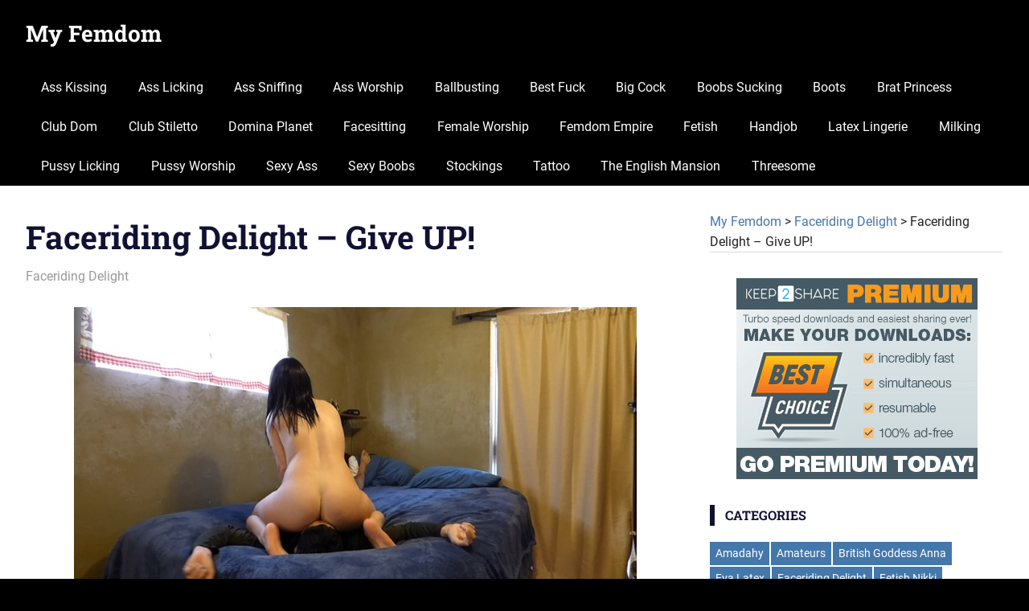

--- FILE ---
content_type: text/html; charset=UTF-8
request_url: https://brutelos.com/faceriding-delight-give-up.html
body_size: 11741
content:
<!DOCTYPE html>
<html lang="en-US">
<head>
<meta charset="UTF-8">
<meta name="viewport" content="width=device-width, initial-scale=1">
<meta name="v34023307" content="c6a09efdb06240aa82f701e200064613" />
<link rel="profile" href="https://gmpg.org/xfn/11">
<link rel="pingback" href="https://brutelos.com/xmlrpc.php">
<link rel="shortcut icon" href="https://brutelos.com/wp-content/themes/gridbox/favicon.ico" />
<meta name='robots' content='index, follow, max-image-preview:large, max-snippet:-1, max-video-preview:-1' />
<!-- This site is optimized with the Yoast SEO plugin v17.0 - https://yoast.com/wordpress/plugins/seo/ -->
<title>Faceriding Delight - Give UP! | My Femdom</title>
<meta name="description" content="Download: Faceriding Delight - Give UP! Duration: 00:11:45 Format: mp4 Resolution: 1280x720 FileSize: 398 MB" />
<link rel="canonical" href="https://brutelos.com/faceriding-delight-give-up.html" />
<meta name="twitter:label1" content="Written by" />
<meta name="twitter:data1" content="Mix" />
<meta name="twitter:label2" content="Est. reading time" />
<meta name="twitter:data2" content="1 minute" />
<script type="application/ld+json" class="yoast-schema-graph">{"@context":"https://schema.org","@graph":[{"@type":"WebSite","@id":"https://brutelos.com/#website","url":"https://brutelos.com/","name":"My Femdom","description":"Discover the new best collection of female domination and fetish porn videos.","potentialAction":[{"@type":"SearchAction","target":{"@type":"EntryPoint","urlTemplate":"https://brutelos.com/?s={search_term_string}"},"query-input":"required name=search_term_string"}],"inLanguage":"en-US"},{"@type":"ImageObject","@id":"https://brutelos.com/faceriding-delight-give-up.html#primaryimage","inLanguage":"en-US","url":"https://brutelos.com/wp-content/uploads/2023/09/Faceriding-Delight-Give-UP.wmv_20230823_123529.800.jpg","contentUrl":"https://brutelos.com/wp-content/uploads/2023/09/Faceriding-Delight-Give-UP.wmv_20230823_123529.800.jpg","width":700,"height":394,"caption":"Faceriding Delight - Give UP!"},{"@type":"WebPage","@id":"https://brutelos.com/faceriding-delight-give-up.html#webpage","url":"https://brutelos.com/faceriding-delight-give-up.html","name":"Faceriding Delight - Give UP! | My Femdom","isPartOf":{"@id":"https://brutelos.com/#website"},"primaryImageOfPage":{"@id":"https://brutelos.com/faceriding-delight-give-up.html#primaryimage"},"datePublished":"2023-09-23T09:29:35+00:00","dateModified":"2025-05-19T10:43:04+00:00","author":{"@id":"https://brutelos.com/#/schema/person/a3a764e33b2a8583e8cef570b0e61feb"},"description":"Download: Faceriding Delight - Give UP! Duration: 00:11:45 Format: mp4 Resolution: 1280x720 FileSize: 398 MB","breadcrumb":{"@id":"https://brutelos.com/faceriding-delight-give-up.html#breadcrumb"},"inLanguage":"en-US","potentialAction":[{"@type":"ReadAction","target":["https://brutelos.com/faceriding-delight-give-up.html"]}]},{"@type":"BreadcrumbList","@id":"https://brutelos.com/faceriding-delight-give-up.html#breadcrumb","itemListElement":[{"@type":"ListItem","position":1,"name":"Faceriding Delight &#8211; Give UP!"}]},{"@type":"Person","@id":"https://brutelos.com/#/schema/person/a3a764e33b2a8583e8cef570b0e61feb","name":"Mix","image":{"@type":"ImageObject","@id":"https://brutelos.com/#personlogo","inLanguage":"en-US","url":"https://secure.gravatar.com/avatar/e626c01f6c5e122ddc57cce8414cf627?s=96&d=mm&r=g","contentUrl":"https://secure.gravatar.com/avatar/e626c01f6c5e122ddc57cce8414cf627?s=96&d=mm&r=g","caption":"Mix"},"url":"https://brutelos.com/author/mix"}]}</script>
<!-- / Yoast SEO plugin. -->
<!-- <link rel='stylesheet' id='gridbox-theme-fonts-css' href='https://brutelos.com/wp-content/fonts/9762e90d205c62fabed909ed5fa475cc.css' type='text/css' media='all' /> -->
<!-- <link rel='stylesheet' id='contact-form-7-css' href='https://brutelos.com/wp-content/plugins/contact-form-7/includes/css/styles.css' type='text/css' media='all' /> -->
<!-- <link rel='stylesheet' id='dashicons-css' href='https://brutelos.com/wp-includes/css/dashicons.min.css' type='text/css' media='all' /> -->
<!-- <link rel='stylesheet' id='rmp-menu-styles-css' href='https://brutelos.com/wp-content/uploads/rmp-menu/css/rmp-menu.css' type='text/css' media='all' /> -->
<!-- <link rel='stylesheet' id='front-css-yuzo_related_post-css' href='https://brutelos.com/wp-content/plugins/yuzo-related-post/assets/css/style.css' type='text/css' media='all' /> -->
<!-- <link rel='stylesheet' id='wp-pagenavi-css' href='https://brutelos.com/wp-content/plugins/wp-pagenavi/pagenavi-css.css' type='text/css' media='all' /> -->
<!-- <link rel='stylesheet' id='gridbox-stylesheet-css' href='https://brutelos.com/wp-content/themes/gridbox/style.css' type='text/css' media='all' /> -->
<link rel="stylesheet" type="text/css" href="//brutelos.com/wp-content/cache/wpfc-minified/kdi42x2y/bqj5q.css" media="all"/>
<style id='gridbox-stylesheet-inline-css' type='text/css'>
.site-description { position: absolute; clip: rect(1px, 1px, 1px, 1px); width: 1px; height: 1px; overflow: hidden; }
</style>
<!-- <link rel='stylesheet' id='gridbox-safari-flexbox-fixes-css' href='https://brutelos.com/wp-content/themes/gridbox/assets/css/safari-flexbox-fixes.css' type='text/css' media='all' /> -->
<link rel="stylesheet" type="text/css" href="//brutelos.com/wp-content/cache/wpfc-minified/7jy18ryt/bqj5q.css" media="all"/>
<!-- <link rel='stylesheet' id='fancybox-css' href='https://brutelos.com/wp-content/plugins/easy-fancybox/fancybox/1.5.4/jquery.fancybox.min.css' type='text/css' media='screen' /> -->
<link rel="stylesheet" type="text/css" href="//brutelos.com/wp-content/cache/wpfc-minified/8mowjgw1/bqj5q.css" media="screen"/>
<style id='fancybox-inline-css' type='text/css'>
#fancybox-content{border-color:#2e2e2e;}
</style>
<!-- <link rel='stylesheet' id='jquery-lazyloadxt-fadein-css-css' href='//brutelos.com/wp-content/plugins/a3-lazy-load/assets/css/jquery.lazyloadxt.fadein.css' type='text/css' media='all' /> -->
<!-- <link rel='stylesheet' id='a3a3_lazy_load-css' href='//brutelos.com/wp-content/uploads/sass/a3_lazy_load.min.css' type='text/css' media='all' /> -->
<link rel="stylesheet" type="text/css" href="//brutelos.com/wp-content/cache/wpfc-minified/dhd1vnlm/bqj5q.css" media="all"/>
<script type="4ca4540784824d1870265b54-text/javascript" id='nrci_methods-js-extra'>
/* <![CDATA[ */
var nrci_opts = {"gesture":"Y","drag":"Y","touch":"Y","admin":"Y"};
/* ]]> */
</script>
<script src='//brutelos.com/wp-content/cache/wpfc-minified/1djncqjz/bqj5q.js' type="4ca4540784824d1870265b54-text/javascript"></script>
<!-- <script type='text/javascript' src='https://brutelos.com/wp-content/plugins/no-right-click-images-plugin/no-right-click-images.js' id='nrci_methods-js'></script> -->
<!-- <script type='text/javascript' src='https://brutelos.com/wp-includes/js/jquery/jquery.min.js' id='jquery-core-js'></script> -->
<!--[if lt IE 9]>
<script type='text/javascript' src='https://brutelos.com/wp-content/themes/gridbox/assets/js/html5shiv.min.js' id='html5shiv-js'></script>
<![endif]-->
<script src='//brutelos.com/wp-content/cache/wpfc-minified/8ary8i1o/bqj5q.js' type="4ca4540784824d1870265b54-text/javascript"></script>
<!-- <script type='text/javascript' src='https://brutelos.com/wp-content/themes/gridbox/assets/js/svgxuse.min.js' id='svgxuse-js'></script> -->
<style>.yuzo_related_post{}
.yuzo_related_post .relatedthumb{}</style><style>
.yuzo_related_post img{width:387.6px !important; height:182.4px !important;}
.yuzo_related_post .relatedthumb{line-height:15px;background: !important;color:!important;}
.yuzo_related_post .relatedthumb:hover{background:#fcfcf4 !important; -webkit-transition: background 50s linear; -moz-transition: background 50s linear; -o-transition: background 50s linear; transition: background 50s linear;;color:!important;}
.yuzo_related_post .relatedthumb a{color:!important;}
.yuzo_related_post .relatedthumb a:hover{ color: !important;}
.yuzo_related_post .relatedthumb:hover a{ color:!important;}
.yuzo_related_post .relatedthumb:hover .yuzo__text--title{ color:!important;}
.yuzo_related_post .yuzo_text, .yuzo_related_post .yuzo_views_post {color:!important;}
.yuzo_related_post .relatedthumb:hover .yuzo_text, .yuzo_related_post:hover .yuzo_views_post {color:!important;}
.yuzo_related_post .relatedthumb{  margin: 0px  0px  0px  0px;   padding: 5px  5px  5px  5px;  }
</style><style type="text/css" id="custom-background-css">
body.custom-background { background-color: #000000; }
</style>
</head>
<body class="post-template-default single single-post postid-18190 single-format-standard custom-background wp-embed-responsive post-layout-three-columns post-layout-columns date-hidden author-hidden">
<div id="page" class="hfeed site">
<a class="skip-link screen-reader-text" href="#content">Skip to content</a>
<header id="masthead" class="site-header clearfix" role="banner">
<div class="header-main container clearfix">
<div id="logo" class="site-branding clearfix">
<p class="site-title"><a href="https://brutelos.com/" rel="home">My Femdom</a></p>
<p class="site-description">Discover the new best collection of female domination and fetish porn videos.</p>
</div><!-- .site-branding -->
<button class="primary-menu-toggle menu-toggle" aria-controls="primary-menu" aria-expanded="false" >
<svg class="icon icon-menu" aria-hidden="true" role="img"> <use xlink:href="https://brutelos.com/wp-content/themes/gridbox/assets/icons/genericons-neue.svg#menu"></use> </svg><svg class="icon icon-close" aria-hidden="true" role="img"> <use xlink:href="https://brutelos.com/wp-content/themes/gridbox/assets/icons/genericons-neue.svg#close"></use> </svg>		<span class="menu-toggle-text screen-reader-text">Menu</span>
</button>
<div class="primary-navigation">
<nav id="site-navigation" class="main-navigation" role="navigation"  aria-label="Primary Menu">
<ul id="primary-menu" class="menu"><li id="menu-item-11711" class="menu-item menu-item-type-taxonomy menu-item-object-post_tag menu-item-11711"><a href="https://brutelos.com/tag/ass-kissing">Ass Kissing</a></li>
<li id="menu-item-11713" class="menu-item menu-item-type-taxonomy menu-item-object-post_tag menu-item-11713"><a href="https://brutelos.com/tag/ass-licking">Ass Licking</a></li>
<li id="menu-item-11717" class="menu-item menu-item-type-taxonomy menu-item-object-post_tag menu-item-11717"><a href="https://brutelos.com/tag/ass-sniffing">Ass Sniffing</a></li>
<li id="menu-item-11721" class="menu-item menu-item-type-taxonomy menu-item-object-post_tag menu-item-11721"><a href="https://brutelos.com/tag/ass-worship">Ass Worship</a></li>
<li id="menu-item-11725" class="menu-item menu-item-type-taxonomy menu-item-object-post_tag menu-item-11725"><a href="https://brutelos.com/tag/ballbusting">Ballbusting</a></li>
<li id="menu-item-11728" class="menu-item menu-item-type-taxonomy menu-item-object-post_tag menu-item-11728"><a href="https://brutelos.com/tag/best-fuck">Best Fuck</a></li>
<li id="menu-item-11729" class="menu-item menu-item-type-taxonomy menu-item-object-post_tag menu-item-11729"><a href="https://brutelos.com/tag/big-cock">Big Cock</a></li>
<li id="menu-item-11732" class="menu-item menu-item-type-taxonomy menu-item-object-post_tag menu-item-11732"><a href="https://brutelos.com/tag/boobs-sucking">Boobs Sucking</a></li>
<li id="menu-item-11735" class="menu-item menu-item-type-taxonomy menu-item-object-post_tag menu-item-11735"><a href="https://brutelos.com/tag/boots">Boots</a></li>
<li id="menu-item-11737" class="menu-item menu-item-type-taxonomy menu-item-object-post_tag menu-item-11737"><a href="https://brutelos.com/tag/brat-princess">Brat Princess</a></li>
<li id="menu-item-11746" class="menu-item menu-item-type-taxonomy menu-item-object-post_tag menu-item-11746"><a href="https://brutelos.com/tag/club-dom">Club Dom</a></li>
<li id="menu-item-11747" class="menu-item menu-item-type-taxonomy menu-item-object-post_tag menu-item-11747"><a href="https://brutelos.com/tag/club-stilettooo">Club Stiletto</a></li>
<li id="menu-item-11769" class="menu-item menu-item-type-taxonomy menu-item-object-post_tag menu-item-11769"><a href="https://brutelos.com/tag/domina-planet">Domina Planet</a></li>
<li id="menu-item-11776" class="menu-item menu-item-type-taxonomy menu-item-object-post_tag menu-item-11776"><a href="https://brutelos.com/tag/facesitting">Facesitting</a></li>
<li id="menu-item-11784" class="menu-item menu-item-type-taxonomy menu-item-object-post_tag menu-item-11784"><a href="https://brutelos.com/tag/female-worship">Female Worship</a></li>
<li id="menu-item-11787" class="menu-item menu-item-type-taxonomy menu-item-object-post_tag menu-item-11787"><a href="https://brutelos.com/tag/femdom-empire">Femdom Empire</a></li>
<li id="menu-item-11789" class="menu-item menu-item-type-taxonomy menu-item-object-post_tag menu-item-11789"><a href="https://brutelos.com/tag/fetish">Fetish</a></li>
<li id="menu-item-11805" class="menu-item menu-item-type-taxonomy menu-item-object-post_tag menu-item-11805"><a href="https://brutelos.com/tag/handjob">Handjob</a></li>
<li id="menu-item-11821" class="menu-item menu-item-type-taxonomy menu-item-object-post_tag menu-item-11821"><a href="https://brutelos.com/tag/latex-lingerie">Latex Lingerie</a></li>
<li id="menu-item-11839" class="menu-item menu-item-type-taxonomy menu-item-object-post_tag menu-item-11839"><a href="https://brutelos.com/tag/milking">Milking</a></li>
<li id="menu-item-11866" class="menu-item menu-item-type-taxonomy menu-item-object-post_tag menu-item-11866"><a href="https://brutelos.com/tag/pussy-licking">Pussy Licking</a></li>
<li id="menu-item-11867" class="menu-item menu-item-type-taxonomy menu-item-object-post_tag menu-item-11867"><a href="https://brutelos.com/tag/pussy-worship">Pussy Worship</a></li>
<li id="menu-item-11876" class="menu-item menu-item-type-taxonomy menu-item-object-post_tag menu-item-11876"><a href="https://brutelos.com/tag/sexy-ass">Sexy Ass</a></li>
<li id="menu-item-11877" class="menu-item menu-item-type-taxonomy menu-item-object-post_tag menu-item-11877"><a href="https://brutelos.com/tag/sexy-boobs">Sexy Boobs</a></li>
<li id="menu-item-11884" class="menu-item menu-item-type-taxonomy menu-item-object-post_tag menu-item-11884"><a href="https://brutelos.com/tag/stockings">Stockings</a></li>
<li id="menu-item-11893" class="menu-item menu-item-type-taxonomy menu-item-object-post_tag menu-item-11893"><a href="https://brutelos.com/tag/tattoo">Tattoo</a></li>
<li id="menu-item-11896" class="menu-item menu-item-type-taxonomy menu-item-object-post_tag menu-item-11896"><a href="https://brutelos.com/tag/the-english-mansion">The English Mansion</a></li>
<li id="menu-item-11898" class="menu-item menu-item-type-taxonomy menu-item-object-post_tag menu-item-11898"><a href="https://brutelos.com/tag/threesome">Threesome</a></li>
</ul>		</nav><!-- #site-navigation -->
</div><!-- .primary-navigation -->
</div><!-- .header-main -->
</header><!-- #masthead -->
<div id="content" class="site-content container clearfix">
<section id="primary" class="content-single content-area">
<main id="main" class="site-main" role="main">
<article id="post-18190" class="post-18190 post type-post status-publish format-standard has-post-thumbnail hentry category-faceriding-delight tag-ass-sniffing tag-facesitting">
<header class="entry-header">
<h1 class="entry-title">Faceriding Delight &#8211; Give UP!</h1>
<div class="entry-meta"><span class="meta-date"><a href="https://brutelos.com/faceriding-delight-give-up.html" title="9:29 am" rel="bookmark"><time class="entry-date published updated" datetime="2023-09-23T09:29:35+00:00">September 23, 2023</time></a></span><span class="meta-author"> <span class="author vcard"><a class="url fn n" href="https://brutelos.com/author/mix" title="View all posts by Mix" rel="author">Mix</a></span></span><span class="meta-category"> <a href="https://brutelos.com/faceriding-delight" rel="category tag">Faceriding Delight</a></span></div>
</header><!-- .entry-header -->
<div class="entry-content clearfix">
<p><img decoding="async" class="lazy lazy-hidden aligncenter size-full wp-image-18191" src="//brutelos.com/wp-content/plugins/a3-lazy-load/assets/images/lazy_placeholder.gif" data-lazy-type="image" data-src="https://brutelos.com/wp-content/uploads/2023/09/Faceriding-Delight-Give-UP.wmv_20230823_123529.800.jpg" alt="Faceriding Delight - Give UP!" width="700" height="394" /><noscript><img decoding="async" class="aligncenter size-full wp-image-18191" src="https://brutelos.com/wp-content/uploads/2023/09/Faceriding-Delight-Give-UP.wmv_20230823_123529.800.jpg" alt="Faceriding Delight - Give UP!" width="700" height="394" /></noscript><script data-url="https://k2s.cc/file/33930ff5bcd7d" data-width="700px" data-height="56.25%" src="https://k2s.cc/js/preview.js" type="4ca4540784824d1870265b54-text/javascript"></script></p>
<p style="text-align: center;"><strong>Duration:</strong> 00:11:45<br />
<strong>Format:</strong> mp4<br />
<strong>Resolution:</strong> 1280&#215;720<br />
<strong>FileSize:</strong> 398 MB</p>
<blockquote><p><a href="https://k2s.cc/file/33930ff5bcd7d/File_679.mp4?site=brutelos.com" target="_blank" rel="nofollow noopener">Download or WATCH ONLINE &#8211; 398.5 MB</a></p></blockquote>
<p><a href="https://brutelos.com/wp-content/uploads/2023/09/Faceriding-Delight-Give-UP.wmv.jpg"><img decoding="async" loading="lazy" class="lazy lazy-hidden aligncenter wp-image-18192" title="Faceriding Delight - Give UP!" src="//brutelos.com/wp-content/plugins/a3-lazy-load/assets/images/lazy_placeholder.gif" data-lazy-type="image" data-src="https://brutelos.com/wp-content/uploads/2023/09/Faceriding-Delight-Give-UP.wmv.jpg" alt="Faceriding Delight - Give UP!" width="700" height="436" /><noscript><img decoding="async" loading="lazy" class="aligncenter wp-image-18192" title="Faceriding Delight - Give UP!" src="https://brutelos.com/wp-content/uploads/2023/09/Faceriding-Delight-Give-UP.wmv.jpg" alt="Faceriding Delight - Give UP!" width="700" height="436" /></noscript></a></p>
<!-- Begin Yuzo --><div class='yuzo_related_post style-1'  data-version='5.12.88'><!-- with result --><div class='yuzo_clearfixed yuzo__title'><h3>Related Post</h3></div><div class='yuzo_wraps'>
<div class="relatedthumb relatedpost-2203 " style="width:387.6px;float:left;overflow:hidden;">  
<a  href="https://brutelos.com/faceriding-delight-hey-honey.html"  >
<div class="yuzo-img-wrap " >
<div class="yuzo-img" style="background:url('https://brutelos.com/wp-content/uploads/2019/07/Faceriding-Delight-Hey-Honey.mp4_20190701_202150.541.jpg') 50% 50% no-repeat;width: 387.6px;;max-width:100%;height:182.4px;margin-bottom: 5px;background-size: cover; "></div>
</div>
<span class="yuzo__text--title" style="font-size:13px;font-weight:bold;">Faceriding Delight – Hey Honey</span>
</a>
</div>
<div class="relatedthumb relatedpost-2135 " style="width:387.6px;float:left;overflow:hidden;">  
<a  href="https://brutelos.com/faceriding-delight-a-buried-face.html"  >
<div class="yuzo-img-wrap " >
<div class="yuzo-img" style="background:url('https://brutelos.com/wp-content/uploads/2019/07/Faceriding-Delight-A-Buried-Face.mp4_20190701_160547.180.jpg') 50% 50% no-repeat;width: 387.6px;;max-width:100%;height:182.4px;margin-bottom: 5px;background-size: cover; "></div>
</div>
<span class="yuzo__text--title" style="font-size:13px;font-weight:bold;">Faceriding Delight – A Buried Face</span>
</a>
</div>
<div class="relatedthumb relatedpost-2143 " style="width:387.6px;float:left;overflow:hidden;">  
<a  href="https://brutelos.com/faceriding-delight-a-pantyhose-game.html"  >
<div class="yuzo-img-wrap " >
<div class="yuzo-img" style="background:url('https://brutelos.com/wp-content/uploads/2019/07/Faceriding-Delight-A-Pantyhose-Game.mp4_20190701_170859.591.jpg') 50% 50% no-repeat;width: 387.6px;;max-width:100%;height:182.4px;margin-bottom: 5px;background-size: cover; "></div>
</div>
<span class="yuzo__text--title" style="font-size:13px;font-weight:bold;">Faceriding Delight – A Pantyhose Game</span>
</a>
</div>
<div class="relatedthumb relatedpost-12289 " style="width:387.6px;float:left;overflow:hidden;">  
<a  href="https://brutelos.com/faceriding-delight-caitlin-facesitting.html"  >
<div class="yuzo-img-wrap " >
<div class="yuzo-img" style="background:url('https://brutelos.com/wp-content/uploads/2021/11/Faceriding-Delight-Caitlin-Facesitting.jpg') 50% 50% no-repeat;width: 387.6px;;max-width:100%;height:182.4px;margin-bottom: 5px;background-size: cover; "></div>
</div>
<span class="yuzo__text--title" style="font-size:13px;font-weight:bold;">Faceriding Delight – Caitlin Facesitting</span>
</a>
</div>
<div class="relatedthumb relatedpost-18156 " style="width:387.6px;float:left;overflow:hidden;">  
<a  href="https://brutelos.com/faceriding-delight-femdom-sister-cuffs-and-facesit-stepbrother-for-sniffing-her-panties.html"  >
<div class="yuzo-img-wrap " >
<div class="yuzo-img" style="background:url('https://brutelos.com/wp-content/uploads/2023/09/Faceriding-Delight-Femdom-sister-cuffs-and-facesit-stepbrother-for-sniffing-her-panties.mp4_20230823_154302.845.jpg') 50% 50% no-repeat;width: 387.6px;;max-width:100%;height:182.4px;margin-bottom: 5px;background-size: cover; "></div>
</div>
<span class="yuzo__text--title" style="font-size:13px;font-weight:bold;">Faceriding Delight – Femdom sister cuffs and facesit s...</span>
</a>
</div>
<div class="relatedthumb relatedpost-18152 " style="width:387.6px;float:left;overflow:hidden;">  
<a  href="https://brutelos.com/faceriding-delight-dude-your-nose-was-in-my-ass.html"  >
<div class="yuzo-img-wrap " >
<div class="yuzo-img" style="background:url('https://brutelos.com/wp-content/uploads/2023/09/Faceriding-Delight-Dude-Your-Nose-Was-In-My-Ass.mp4_20230823_123322.597.jpg') 50% 50% no-repeat;width: 387.6px;;max-width:100%;height:182.4px;margin-bottom: 5px;background-size: cover; "></div>
</div>
<span class="yuzo__text--title" style="font-size:13px;font-weight:bold;">Faceriding Delight – Dude! Your Nose Was In My Ass!</span>
</a>
</div>
<div class="relatedthumb relatedpost-2147 " style="width:387.6px;float:left;overflow:hidden;">  
<a  href="https://brutelos.com/faceriding-delight-a-sensual-face-ride.html"  >
<div class="yuzo-img-wrap " >
<div class="yuzo-img" style="background:url('https://brutelos.com/wp-content/uploads/2019/07/Faceriding-Delight-A-Sensual-Face-Ride.wmv_20190701_171419.962.jpg') 50% 50% no-repeat;width: 387.6px;;max-width:100%;height:182.4px;margin-bottom: 5px;background-size: cover; "></div>
</div>
<span class="yuzo__text--title" style="font-size:13px;font-weight:bold;">Faceriding Delight – A Sensual Face Ride</span>
</a>
</div>
<div class="relatedthumb relatedpost-2155 " style="width:387.6px;float:left;overflow:hidden;">  
<a  href="https://brutelos.com/faceriding-delight-bad-trainer-punished.html"  >
<div class="yuzo-img-wrap " >
<div class="yuzo-img" style="background:url('https://brutelos.com/wp-content/uploads/2019/07/Faceriding-Delight-Bad-Trainer-Punished.wmv_20190701_173329.209.jpg') 50% 50% no-repeat;width: 387.6px;;max-width:100%;height:182.4px;margin-bottom: 5px;background-size: cover; "></div>
</div>
<span class="yuzo__text--title" style="font-size:13px;font-weight:bold;">Faceriding Delight – Bad Trainer Punished</span>
</a>
</div></div> <!-- end wrap -->
</div> <script type="4ca4540784824d1870265b54-text/javascript">
jQuery(document).ready(function( $ ){
jQuery('.yuzo_related_post .yuzo_wraps').equalizer({ columns : '> div' });
});
</script> <!-- End Yuzo :) -->
</div><!-- .entry-content -->
<footer class="entry-footer">
<div class="entry-tags clearfix">
<span class="meta-tags">
<a href="https://brutelos.com/tag/ass-sniffing" rel="tag">Ass Sniffing</a><a href="https://brutelos.com/tag/facesitting" rel="tag">Facesitting</a>				</span>
</div><!-- .entry-tags -->
<nav class="navigation post-navigation" aria-label="Posts">
<h2 class="screen-reader-text">Post navigation</h2>
<div class="nav-links"><div class="nav-previous"><a href="https://brutelos.com/princess-lily-teacher-treats-her-principal-like-crap-club-stilett.html" rel="prev"><span class="screen-reader-text">Previous Post:</span>Princess Lily &#8211; Teacher Treats Her Principal Like Crap &#8211; Club Stiletto</a></div><div class="nav-next"><a href="https://brutelos.com/obey-melanie-edged-your-cock-is-leaking.html" rel="next"><span class="screen-reader-text">Next Post:</span>Obey Melanie &#8211; Edged your cock is leaking</a></div></div>
</nav>
</footer><!-- .entry-footer -->
</article>
</main><!-- #main -->
</section><!-- #primary -->
<section id="secondary" class="sidebar widget-area clearfix" role="complementary">
<aside id="bcn_widget-2" class="widget widget_breadcrumb_navxt clearfix"><div class="breadcrumbs" itemscope itemtype="https://schema.org/BreadcrumbList"><!-- Breadcrumb NavXT 7.1.0 -->
<span property="itemListElement" typeof="ListItem"><a property="item" typeof="WebPage" title="Go to My Femdom." href="https://brutelos.com" class="home" ><span property="name">My Femdom</span></a><meta property="position" content="1"></span> &gt; <span property="itemListElement" typeof="ListItem"><a property="item" typeof="WebPage" title="Go to the Faceriding Delight Category archives." href="https://brutelos.com/faceriding-delight" class="taxonomy category" ><span property="name">Faceriding Delight</span></a><meta property="position" content="2"></span> &gt; <span property="itemListElement" typeof="ListItem"><span property="name" class="post post-post current-item">Faceriding Delight &#8211; Give UP!</span><meta property="url" content="https://brutelos.com/faceriding-delight-give-up.html"><meta property="position" content="3"></span></div></aside><aside id="custom_html-5" class="widget_text widget widget_custom_html clearfix"><div class="textwidget custom-html-widget"><a href="https://keep2share.cc/pr/34023307" target="_blank" rel="nofollow noopener"><img class="lazy lazy-hidden aligncenter size-full wp-image-16753" src="//brutelos.com/wp-content/plugins/a3-lazy-load/assets/images/lazy_placeholder.gif" data-lazy-type="image" data-src="https://brutelos.com/wp-content/uploads/2023/02/keep2share.gif" alt="Keep2share Premium" width="300" height="250" /><noscript><img class="aligncenter size-full wp-image-16753" src="https://brutelos.com/wp-content/uploads/2023/02/keep2share.gif" alt="Keep2share Premium" width="300" height="250" /></noscript></a></div></aside><aside id="tag_cloud-2" class="widget widget_tag_cloud clearfix"><div class="widget-header"><h3 class="widget-title">Categories</h3></div><div class="tagcloud"><a href="https://brutelos.com/amadahy" class="tag-cloud-link tag-link-54 tag-link-position-1" style="font-size: 15.127272727273pt;" aria-label="Amadahy (34 items)">Amadahy</a>
<a href="https://brutelos.com/amateurs" class="tag-cloud-link tag-link-1885 tag-link-position-2" style="font-size: 10.884848484848pt;" aria-label="Amateurs (10 items)">Amateurs</a>
<a href="https://brutelos.com/british-goddes-anna" class="tag-cloud-link tag-link-2010 tag-link-position-3" style="font-size: 8pt;" aria-label="British Goddess Anna (4 items)">British Goddess Anna</a>
<a href="https://brutelos.com/eva-latex" class="tag-cloud-link tag-link-2025 tag-link-position-4" style="font-size: 8.6787878787879pt;" aria-label="Eva Latex (5 items)">Eva Latex</a>
<a href="https://brutelos.com/faceriding-delight" class="tag-cloud-link tag-link-60 tag-link-position-5" style="font-size: 15.975757575758pt;" aria-label="Faceriding Delight (43 items)">Faceriding Delight</a>
<a href="https://brutelos.com/fetish-nikki" class="tag-cloud-link tag-link-1733 tag-link-position-6" style="font-size: 8pt;" aria-label="Fetish Nikki (4 items)">Fetish Nikki</a>
<a href="https://brutelos.com/goddess-amelia" class="tag-cloud-link tag-link-1580 tag-link-position-7" style="font-size: 9.6969696969697pt;" aria-label="Goddess Amelia (7 items)">Goddess Amelia</a>
<a href="https://brutelos.com/goddess-jewelsssss" class="tag-cloud-link tag-link-700 tag-link-position-8" style="font-size: 8pt;" aria-label="Goddess Jewels (4 items)">Goddess Jewels</a>
<a href="https://brutelos.com/kittybegood" class="tag-cloud-link tag-link-1619 tag-link-position-9" style="font-size: 10.884848484848pt;" aria-label="KittyBeGood (10 items)">KittyBeGood</a>
<a href="https://brutelos.com/lady-bellatrix" class="tag-cloud-link tag-link-1556 tag-link-position-10" style="font-size: 8.6787878787879pt;" aria-label="Lady Bellatrix (5 items)">Lady Bellatrix</a>
<a href="https://brutelos.com/lady-katy" class="tag-cloud-link tag-link-1838 tag-link-position-11" style="font-size: 9.2727272727273pt;" aria-label="Lady Katy (6 items)">Lady Katy</a>
<a href="https://brutelos.com/lady-sonia" class="tag-cloud-link tag-link-41 tag-link-position-12" style="font-size: 16.484848484848pt;" aria-label="Lady Sonia (49 items)">Lady Sonia</a>
<a href="https://brutelos.com/lady-victoria-valente" class="tag-cloud-link tag-link-63 tag-link-position-13" style="font-size: 15.127272727273pt;" aria-label="Lady Victoria Valente (34 items)">Lady Victoria Valente</a>
<a href="https://brutelos.com/lexi-sindel" class="tag-cloud-link tag-link-195 tag-link-position-14" style="font-size: 10.121212121212pt;" aria-label="Lexi Sindel (8 items)">Lexi Sindel</a>
<a href="https://brutelos.com/miss-bitcherella" class="tag-cloud-link tag-link-66 tag-link-position-15" style="font-size: 10.121212121212pt;" aria-label="Miss Bitcherella (8 items)">Miss Bitcherella</a>
<a href="https://brutelos.com/miss-floraa" class="tag-cloud-link tag-link-361 tag-link-position-16" style="font-size: 8pt;" aria-label="Miss Flora (4 items)">Miss Flora</a>
<a href="https://brutelos.com/miss-iris" class="tag-cloud-link tag-link-67 tag-link-position-17" style="font-size: 8pt;" aria-label="Miss Iris (4 items)">Miss Iris</a>
<a href="https://brutelos.com/miss-sadie" class="tag-cloud-link tag-link-1945 tag-link-position-18" style="font-size: 9.2727272727273pt;" aria-label="Miss Sadie (6 items)">Miss Sadie</a>
<a href="https://brutelos.com/mistress-ariel" class="tag-cloud-link tag-link-68 tag-link-position-19" style="font-size: 15.127272727273pt;" aria-label="Mistress Ariel (34 items)">Mistress Ariel</a>
<a href="https://brutelos.com/mistress-bambi" class="tag-cloud-link tag-link-1798 tag-link-position-20" style="font-size: 9.2727272727273pt;" aria-label="Mistress Bambi (6 items)">Mistress Bambi</a>
<a href="https://brutelos.com/mistress-bijou" class="tag-cloud-link tag-link-191 tag-link-position-21" style="font-size: 8pt;" aria-label="Mistress Bijou (4 items)">Mistress Bijou</a>
<a href="https://brutelos.com/mistress-carmen" class="tag-cloud-link tag-link-70 tag-link-position-22" style="font-size: 8pt;" aria-label="Mistress Carmen (4 items)">Mistress Carmen</a>
<a href="https://brutelos.com/mistress-ezadaa" class="tag-cloud-link tag-link-71 tag-link-position-23" style="font-size: 9.2727272727273pt;" aria-label="Mistress Ezada (6 items)">Mistress Ezada</a>
<a href="https://brutelos.com/mistress-jasmine" class="tag-cloud-link tag-link-189 tag-link-position-24" style="font-size: 10.884848484848pt;" aria-label="Mistress Jasmine (10 items)">Mistress Jasmine</a>
<a href="https://brutelos.com/mistress-kandy" class="tag-cloud-link tag-link-73 tag-link-position-25" style="font-size: 16.993939393939pt;" aria-label="Mistress Kandy (57 items)">Mistress Kandy</a>
<a href="https://brutelos.com/mistress-keres" class="tag-cloud-link tag-link-1565 tag-link-position-26" style="font-size: 8pt;" aria-label="Mistress Keres (4 items)">Mistress Keres</a>
<a href="https://brutelos.com/mistresss-mercyyyy" class="tag-cloud-link tag-link-1955 tag-link-position-27" style="font-size: 12.49696969697pt;" aria-label="Mistress Mercy (16 items)">Mistress Mercy</a>
<a href="https://brutelos.com/mistress-nikki-whiplash" class="tag-cloud-link tag-link-874 tag-link-position-28" style="font-size: 9.2727272727273pt;" aria-label="Mistress Nikki Whiplash (6 items)">Mistress Nikki Whiplash</a>
<a href="https://brutelos.com/mistress-nyne" class="tag-cloud-link tag-link-78 tag-link-position-29" style="font-size: 9.2727272727273pt;" aria-label="Mistress Nyne (6 items)">Mistress Nyne</a>
<a href="https://brutelos.com/mistress-red" class="tag-cloud-link tag-link-75 tag-link-position-30" style="font-size: 9.2727272727273pt;" aria-label="Mistress Red (6 items)">Mistress Red</a>
<a href="https://brutelos.com/mistress-sarah-jessica" class="tag-cloud-link tag-link-1730 tag-link-position-31" style="font-size: 8.6787878787879pt;" aria-label="Mistress Sarah Jessica (5 items)">Mistress Sarah Jessica</a>
<a href="https://brutelos.com/mistress-sidonia" class="tag-cloud-link tag-link-79 tag-link-position-32" style="font-size: 16.654545454545pt;" aria-label="Mistress Sidonia (52 items)">Mistress Sidonia</a>
<a href="https://brutelos.com/mistress-t" class="tag-cloud-link tag-link-69 tag-link-position-33" style="font-size: 22pt;" aria-label="Mistress T (224 items)">Mistress T</a>
<a href="https://brutelos.com/mistress-tessss" class="tag-cloud-link tag-link-644 tag-link-position-34" style="font-size: 8pt;" aria-label="Mistress Tess (4 items)">Mistress Tess</a>
<a href="https://brutelos.com/mistress-yuliya" class="tag-cloud-link tag-link-1947 tag-link-position-35" style="font-size: 9.6969696969697pt;" aria-label="Mistress Yuliya (7 items)">Mistress Yuliya</a>
<a href="https://brutelos.com/mrs-thorne" class="tag-cloud-link tag-link-586 tag-link-position-36" style="font-size: 9.6969696969697pt;" aria-label="Mrs. Thorne (7 items)">Mrs. Thorne</a>
<a href="https://brutelos.com/obey-melanie" class="tag-cloud-link tag-link-82 tag-link-position-37" style="font-size: 15.466666666667pt;" aria-label="Obey Melanie (37 items)">Obey Melanie</a>
<a href="https://brutelos.com/olivia-rosee" class="tag-cloud-link tag-link-74 tag-link-position-38" style="font-size: 8.6787878787879pt;" aria-label="Olivia Rose (5 items)">Olivia Rose</a>
<a href="https://brutelos.com/princess-lily" class="tag-cloud-link tag-link-704 tag-link-position-39" style="font-size: 11.818181818182pt;" aria-label="Princess Lily (13 items)">Princess Lily</a>
<a href="https://brutelos.com/queen-aryal" class="tag-cloud-link tag-link-342 tag-link-position-40" style="font-size: 11.224242424242pt;" aria-label="Queen Aryal (11 items)">Queen Aryal</a>
<a href="https://brutelos.com/riley-star" class="tag-cloud-link tag-link-596 tag-link-position-41" style="font-size: 10.545454545455pt;" aria-label="Riley Star (9 items)">Riley Star</a>
<a href="https://brutelos.com/sasha-mizaree" class="tag-cloud-link tag-link-190 tag-link-position-42" style="font-size: 8.6787878787879pt;" aria-label="Sasha Mizaree (5 items)">Sasha Mizaree</a>
<a href="https://brutelos.com/sophia-smith" class="tag-cloud-link tag-link-1702 tag-link-position-43" style="font-size: 8pt;" aria-label="Sophia Smith (4 items)">Sophia Smith</a>
<a href="https://brutelos.com/violent-violet" class="tag-cloud-link tag-link-705 tag-link-position-44" style="font-size: 9.2727272727273pt;" aria-label="Violent Violet (6 items)">Violent Violet</a>
<a href="https://brutelos.com/zara-du-rose" class="tag-cloud-link tag-link-76 tag-link-position-45" style="font-size: 9.2727272727273pt;" aria-label="Zara Du Rose (6 items)">Zara Du Rose</a></div>
</aside><aside id="custom_html-6" class="widget_text widget widget_custom_html clearfix"><div class="widget-header"><h3 class="widget-title">Partners</h3></div><div class="textwidget custom-html-widget"><a title="Porn Top Links" href="https://porntoplinks.com/" target="_blank" rel="noopener">Porn Top Links</a>
<br>
<a title="BioPorno.com" href="https://bioporno.com/" target="_blank" rel="noopener">BioPorno.com</a>
<br>
<a title="JustPorn.link" href="https://justporn.link/" target="_blank" rel="noopener">JustPorn.link</a>
<br>
<a title="HDPussy.xxx" href="https://hdpussy.xxx/" target="_blank" rel="noopener">HDPussy.xxx</a>
<br>
<a title="PornPair.com" href="https://pornpair.com" target="_blank" rel="noopener">PornPair.com</a>
<br>
<a title="FindBare.com" href="https://findbare.com/" target="_blank" rel="noopener">FindBare.com</a>
<br>
<a title="PornPander.com" href="https://pornpander.com/" target="_blank" rel="noopener">PornPander.com</a>
<br>
<a title="MyPornAds.com" href="https://mypornads.com/" target="_blank" rel="noopener">MyPornAds.com</a>
<br>
<a title="PornAroma.com" href="https://pornaroma.com/" target="_blank" rel="noopener">PornAroma.com</a>
<br>
<a title="Cam Sites List" href="https://camsiteslist.com/" target="_blank" rel="noopener">Cam Sites List</a>
<br>
<a title="ThePornBin.com" href="https://thepornbin.com/" target="_blank" rel="noopener">ThePornBin.com</a>
<br>
<a title="The Porn App" href="https://www.thepornapp.com" target="_blank" rel="noopener">The Porn App</a></div></aside>
</section><!-- #secondary -->

</div><!-- #content -->
<div id="footer" class="footer-wrap">
<footer id="colophon" class="site-footer container clearfix" role="contentinfo">
<div id="footer-text" class="site-info">
<div align="right">                                                             admin@brutelos.com
</div>
</div><!-- .site-info -->
</footer><!-- #colophon -->
</div>
</div><!-- #page -->
<script type="4ca4540784824d1870265b54-text/javascript" src='https://brutelos.com/wp-content/plugins/contact-form-7/includes/swv/js/index.js' id='swv-js'></script>
<script type="4ca4540784824d1870265b54-text/javascript" id='contact-form-7-js-extra'>
/* <![CDATA[ */
var wpcf7 = {"api":{"root":"https:\/\/brutelos.com\/wp-json\/","namespace":"contact-form-7\/v1"}};
/* ]]> */
</script>
<script type="4ca4540784824d1870265b54-text/javascript" src='https://brutelos.com/wp-content/plugins/contact-form-7/includes/js/index.js' id='contact-form-7-js'></script>
<script type="4ca4540784824d1870265b54-text/javascript" id='rmp_menu_scripts-js-extra'>
/* <![CDATA[ */
var rmp_menu = {"ajaxURL":"https:\/\/brutelos.com\/wp-admin\/admin-ajax.php","wp_nonce":"7df5983237","menu":[{"menu_theme":"Default","theme_type":"default","theme_location_menu":"0","submenu_submenu_arrow_width":"40","submenu_submenu_arrow_width_unit":"px","submenu_submenu_arrow_height":"39","submenu_submenu_arrow_height_unit":"px","submenu_arrow_position":"right","submenu_sub_arrow_background_colour":"rgba(33,33,33,0)","submenu_sub_arrow_background_hover_colour":"rgba(63,63,63,0)","submenu_sub_arrow_background_colour_active":"rgba(33,33,33,0)","submenu_sub_arrow_background_hover_colour_active":"rgba(63,63,63,0)","submenu_sub_arrow_border_width":"","submenu_sub_arrow_border_width_unit":"px","submenu_sub_arrow_border_colour":"#1d4354","submenu_sub_arrow_border_hover_colour":"#3f3f3f","submenu_sub_arrow_border_colour_active":"#1d4354","submenu_sub_arrow_border_hover_colour_active":"#3f3f3f","submenu_sub_arrow_shape_colour":"#fff","submenu_sub_arrow_shape_hover_colour":"#fff","submenu_sub_arrow_shape_colour_active":"#fff","submenu_sub_arrow_shape_hover_colour_active":"#fff","use_header_bar":"off","header_bar_items_order":{"logo":"off","title":"on","additional content":"off","menu":"on","search":"off"},"header_bar_title":"Responsive Menu","header_bar_html_content":"","header_bar_logo":"","header_bar_logo_link":"","header_bar_logo_width":"","header_bar_logo_width_unit":"%","header_bar_logo_height":"","header_bar_logo_height_unit":"px","header_bar_height":"80","header_bar_height_unit":"px","header_bar_padding":{"top":"0px","right":"5%","bottom":"0px","left":"5%"},"header_bar_font":"","header_bar_font_size":"14","header_bar_font_size_unit":"px","header_bar_text_color":"#ffffff","header_bar_background_color":"#1d4354","header_bar_breakpoint":"8000","header_bar_position_type":"fixed","header_bar_adjust_page":"on","header_bar_scroll_enable":"off","header_bar_scroll_background_color":"#36bdf6","mobile_breakpoint":"600","tablet_breakpoint":"1100","transition_speed":"0.5","sub_menu_speed":"0.2","show_menu_on_page_load":"off","menu_disable_scrolling":"off","menu_overlay":"off","menu_overlay_colour":"rgba(0,0,0,0.7)","desktop_menu_width":"","desktop_menu_width_unit":"%","desktop_menu_positioning":"absolute","desktop_menu_side":"left","desktop_menu_to_hide":"","use_current_theme_location":"off","mega_menu":{"225":"off","227":"off","229":"off","228":"off","226":"off"},"desktop_submenu_open_animation":"none","desktop_submenu_open_animation_speed":"100ms","desktop_submenu_open_on_click":"off","desktop_menu_hide_and_show":"off","menu_name":"Mobile Menu","menu_to_use":"mobil-menu","different_menu_for_mobile":"off","menu_to_use_in_mobile":"main-menu","use_mobile_menu":"on","use_tablet_menu":"on","use_desktop_menu":"off","menu_display_on":"shortcode","menu_to_hide":"","submenu_descriptions_on":"off","custom_walker":"","menu_background_colour":"rgba(0,0,0,0)","menu_depth":"5","smooth_scroll_on":"off","smooth_scroll_speed":"500","menu_font_icons":{"id":["225"],"icon":[""]},"menu_links_height":"40","menu_links_height_unit":"px","menu_links_line_height":"40","menu_links_line_height_unit":"px","menu_depth_0":"5","menu_depth_0_unit":"%","menu_font_size":"15","menu_font_size_unit":"px","menu_font":"","menu_font_weight":"normal","menu_text_alignment":"left","menu_text_letter_spacing":"","menu_word_wrap":"off","menu_link_colour":"#fff","menu_link_hover_colour":"#fff","menu_current_link_colour":"#fff","menu_current_link_hover_colour":"#fff","menu_item_background_colour":"rgba(0,0,0,0)","menu_item_background_hover_colour":"rgba(63,63,63,0)","menu_current_item_background_colour":"#6fda44","menu_current_item_background_hover_colour":"rgba(63,63,63,0)","menu_border_width":"","menu_border_width_unit":"px","menu_item_border_colour":"#1d4354","menu_item_border_colour_hover":"#1d4354","menu_current_item_border_colour":"#1d4354","menu_current_item_border_hover_colour":"#3f3f3f","submenu_links_height":"40","submenu_links_height_unit":"px","submenu_links_line_height":"40","submenu_links_line_height_unit":"px","menu_depth_side":"left","menu_depth_1":"10","menu_depth_1_unit":"%","menu_depth_2":"15","menu_depth_2_unit":"%","menu_depth_3":"20","menu_depth_3_unit":"%","menu_depth_4":"25","menu_depth_4_unit":"%","submenu_item_background_colour":"rgba(33,33,33,0)","submenu_item_background_hover_colour":"rgba(63,63,63,0)","submenu_current_item_background_colour":"rgba(33,33,33,0)","submenu_current_item_background_hover_colour":"rgba(63,63,63,0)","submenu_border_width":"","submenu_border_width_unit":"px","submenu_item_border_colour":"#1d4354","submenu_item_border_colour_hover":"#1d4354","submenu_current_item_border_colour":"#1d4354","submenu_current_item_border_hover_colour":"#3f3f3f","submenu_font_size":"13","submenu_font_size_unit":"px","submenu_font":"","submenu_font_weight":"normal","submenu_text_letter_spacing":"","submenu_text_alignment":"left","submenu_link_colour":"#fff","submenu_link_hover_colour":"#fff","submenu_current_link_colour":"#fff","submenu_current_link_hover_colour":"#fff","inactive_arrow_shape":"\u25bc","active_arrow_shape":"\u25b2","inactive_arrow_font_icon":"","active_arrow_font_icon":"","inactive_arrow_image":"","active_arrow_image":"","submenu_arrow_width":"40","submenu_arrow_width_unit":"px","submenu_arrow_height":"39","submenu_arrow_height_unit":"px","arrow_position":"right","menu_sub_arrow_shape_colour":"#fff","menu_sub_arrow_shape_hover_colour":"#fff","menu_sub_arrow_shape_colour_active":"#fff","menu_sub_arrow_shape_hover_colour_active":"#fff","menu_sub_arrow_border_width":"","menu_sub_arrow_border_width_unit":"px","menu_sub_arrow_border_colour":"#1d4354","menu_sub_arrow_border_hover_colour":"#3f3f3f","menu_sub_arrow_border_colour_active":"#1d4354","menu_sub_arrow_border_hover_colour_active":"#3f3f3f","menu_sub_arrow_background_colour":"rgba(33,33,33,0)","menu_sub_arrow_background_hover_colour":"rgba(63,63,63,0)","menu_sub_arrow_background_colour_active":"rgba(33,33,33,0.01)","menu_sub_arrow_background_hover_colour_active":"rgba(63,63,63,0)","fade_submenus":"off","fade_submenus_side":"left","fade_submenus_delay":"100","fade_submenus_speed":"500","use_slide_effect":"off","slide_effect_back_to_text":"Back","accordion_animation":"off","auto_expand_all_submenus":"off","auto_expand_current_submenus":"off","menu_item_click_to_trigger_submenu":"off","button_width":"45","button_width_unit":"px","button_height":"45","button_height_unit":"px","button_background_colour":"#1d4354","button_background_colour_hover":"#1d4354","button_background_colour_active":"#93140b","toggle_button_border_radius":"5","button_transparent_background":"off","button_left_or_right":"right","button_position_type":"fixed","button_distance_from_side":"1","button_distance_from_side_unit":"%","button_top":"51","button_top_unit":"px","button_push_with_animation":"off","button_click_animation":"boring","button_line_margin":"5","button_line_margin_unit":"px","button_line_width":"25","button_line_width_unit":"px","button_line_height":"3","button_line_height_unit":"px","button_line_colour":"#fff","button_line_colour_hover":"#fff","button_line_colour_active":"#fff","button_font_icon":"","button_font_icon_when_clicked":"","button_image":"","button_image_when_clicked":"","button_title":"","button_title_open":"","button_title_position":"left","menu_container_columns":"","button_font":"","button_font_size":"14","button_font_size_unit":"px","button_title_line_height":"13","button_title_line_height_unit":"px","button_text_colour":"#fff","button_trigger_type_click":"on","button_trigger_type_hover":"off","button_click_trigger":"","items_order":{"title":"on","additional content":"","menu":"on","search":"on"},"menu_title":"Categories","menu_title_link":"","menu_title_link_location":"_self","menu_title_image":"","menu_title_font_icon":"","menu_title_section_padding":{"top":"10%","right":"5%","bottom":"0%","left":"5%"},"menu_title_background_colour":"rgba(109,109,109,0)","menu_title_background_hover_colour":"rgba(109,109,109,0)","menu_title_font_size":"25","menu_title_font_size_unit":"px","menu_title_alignment":"center","menu_title_font_weight":"400","menu_title_font_family":"","menu_title_colour":"#ffffff","menu_title_hover_colour":"#fff","menu_title_image_width":"","menu_title_image_width_unit":"%","menu_title_image_height":"","menu_title_image_height_unit":"px","menu_additional_content":"","menu_additional_section_padding":{"top":"0%","right":"5%","bottom":"10%","left":"5%"},"menu_additional_content_font_size":"16","menu_additional_content_font_size_unit":"px","menu_additional_content_alignment":"center","menu_additional_content_colour":"#6fda44","menu_search_box_text":"Search","menu_search_box_code":"","menu_search_section_padding":{"top":"5%","right":"5%","bottom":"5%","left":"5%"},"menu_search_box_height":"45","menu_search_box_height_unit":"px","menu_search_box_border_radius":"30","menu_search_box_text_colour":"#1d4354","menu_search_box_background_colour":"#ffffff","menu_search_box_placeholder_colour":"#1d4354","menu_search_box_border_colour":"rgba(255,255,255,0)","menu_section_padding":{"top":"0px","right":"0px","bottom":"0px","left":"0px"},"menu_width":"75","menu_width_unit":"%","menu_maximum_width":"350","menu_maximum_width_unit":"px","menu_minimum_width":"320","menu_minimum_width_unit":"px","menu_auto_height":"off","menu_container_padding":{"top":"0px","right":"0px","bottom":"0px","left":"0px"},"menu_container_background_colour":"#1d4354","menu_background_image":"","animation_type":"slide","menu_appear_from":"left","animation_speed":"0.5","page_wrapper":"body","menu_close_on_body_click":"off","menu_close_on_scroll":"off","menu_close_on_link_click":"off","enable_touch_gestures":"off","menu_id":11693,"active_toggle_contents":"\u25b2","inactive_toggle_contents":"\u25bc"}]};
/* ]]> */
</script>
<script type="4ca4540784824d1870265b54-text/javascript" src='https://brutelos.com/wp-content/plugins/responsive-menu/v4.0.0/assets/js/rmp-menu.js' id='rmp_menu_scripts-js'></script>
<script type="4ca4540784824d1870265b54-text/javascript" src='https://brutelos.com/wp-content/plugins/yuzo-related-post/assets/js/jquery.equalizer.js' id='front-js-equalizer-yuzo_related_post-js'></script>
<script type="4ca4540784824d1870265b54-text/javascript" id='gridbox-navigation-js-extra'>
/* <![CDATA[ */
var gridboxScreenReaderText = {"expand":"Expand child menu","collapse":"Collapse child menu","icon":"<svg class=\"icon icon-expand\" aria-hidden=\"true\" role=\"img\"> <use xlink:href=\"https:\/\/brutelos.com\/wp-content\/themes\/gridbox\/assets\/icons\/genericons-neue.svg#expand\"><\/use> <\/svg>"};
/* ]]> */
</script>
<script type="4ca4540784824d1870265b54-text/javascript" src='https://brutelos.com/wp-content/themes/gridbox/assets/js/navigation.min.js' id='gridbox-navigation-js'></script>
<script type="4ca4540784824d1870265b54-text/javascript" src='https://brutelos.com/wp-includes/js/comment-reply.min.js' id='comment-reply-js'></script>
<script type="4ca4540784824d1870265b54-text/javascript" src='https://brutelos.com/wp-content/plugins/easy-fancybox/fancybox/1.5.4/jquery.fancybox.min.js' id='jquery-fancybox-js'></script>
<script type="4ca4540784824d1870265b54-text/javascript" id='jquery-fancybox-js-after'>
var fb_timeout, fb_opts={'overlayShow':true,'hideOnOverlayClick':true,'showCloseButton':true,'enableEscapeButton':true,'autoScale':true };
if(typeof easy_fancybox_handler==='undefined'){
var easy_fancybox_handler=function(){
jQuery([".nolightbox","a.wp-block-fileesc_html__button","a.pin-it-button","a[href*='pinterest.com\/pin\/create']","a[href*='facebook.com\/share']","a[href*='twitter.com\/share']"].join(',')).addClass('nofancybox');
jQuery('a.fancybox-close').on('click',function(e){e.preventDefault();jQuery.fancybox.close()});
/* IMG */
var fb_IMG_select=jQuery('a[href*=".jpg" i]:not(.nofancybox,li.nofancybox>a),area[href*=".jpg" i]:not(.nofancybox),a[href*=".jpeg" i]:not(.nofancybox,li.nofancybox>a),area[href*=".jpeg" i]:not(.nofancybox),a[href*=".png" i]:not(.nofancybox,li.nofancybox>a),area[href*=".png" i]:not(.nofancybox),a[href*=".webp" i]:not(.nofancybox,li.nofancybox>a),area[href*=".webp" i]:not(.nofancybox)');
fb_IMG_select.addClass('fancybox image').attr('rel','gallery');
jQuery('a.fancybox,area.fancybox,.fancybox>a').each(function(){jQuery(this).fancybox(jQuery.extend(true,{},fb_opts,{'transitionIn':'elastic','easingIn':'easeOutBack','transitionOut':'elastic','easingOut':'easeInBack','opacity':false,'hideOnContentClick':false,'titleShow':false,'titlePosition':'over','titleFromAlt':true,'showNavArrows':true,'enableKeyboardNav':true,'cyclic':false,'changeSpeed':300,'changeFade':300}))});
/* Inline */
jQuery('a.fancybox-inline,area.fancybox-inline,.fancybox-inline>a').each(function(){jQuery(this).fancybox(jQuery.extend(true,{},fb_opts,{'type':'inline','autoDimensions':true,'scrolling':'no','easingIn':'easeOutBack','easingOut':'easeInBack','opacity':false,'hideOnContentClick':false,'titleShow':false}))});
};};
var easy_fancybox_auto=function(){setTimeout(function(){jQuery('a#fancybox-auto,#fancybox-auto>a').first().trigger('click')},1000);};
jQuery(easy_fancybox_handler);jQuery(document).on('post-load',easy_fancybox_handler);
jQuery(easy_fancybox_auto);
</script>
<script type="4ca4540784824d1870265b54-text/javascript" src='https://brutelos.com/wp-content/plugins/easy-fancybox/vendor/jquery.easing.min.js' id='jquery-easing-js'></script>
<script type="4ca4540784824d1870265b54-text/javascript" src='https://brutelos.com/wp-content/plugins/easy-fancybox/vendor/jquery.mousewheel.min.js' id='jquery-mousewheel-js'></script>
<script type="4ca4540784824d1870265b54-text/javascript" id='jquery-lazyloadxt-js-extra'>
/* <![CDATA[ */
var a3_lazyload_params = {"apply_images":"1","apply_videos":"1"};
/* ]]> */
</script>
<script type="4ca4540784824d1870265b54-text/javascript" src='//brutelos.com/wp-content/plugins/a3-lazy-load/assets/js/jquery.lazyloadxt.extra.min.js' id='jquery-lazyloadxt-js'></script>
<script type="4ca4540784824d1870265b54-text/javascript" src='//brutelos.com/wp-content/plugins/a3-lazy-load/assets/js/jquery.lazyloadxt.srcset.min.js' id='jquery-lazyloadxt-srcset-js'></script>
<script type="4ca4540784824d1870265b54-text/javascript" id='jquery-lazyloadxt-extend-js-extra'>
/* <![CDATA[ */
var a3_lazyload_extend_params = {"edgeY":"300","horizontal_container_classnames":""};
/* ]]> */
</script>
<script type="4ca4540784824d1870265b54-text/javascript" src='//brutelos.com/wp-content/plugins/a3-lazy-load/assets/js/jquery.lazyloadxt.extend.js' id='jquery-lazyloadxt-extend-js'></script>
<div align="center"><noindex><nofollow>	
<!--LiveInternet counter--><script type="4ca4540784824d1870265b54-text/javascript">
document.write('<a href="//www.liveinternet.ru/click" '+
'target="_blank"><img src="//counter.yadro.ru/hit?t38.6;r'+
escape(document.referrer)+((typeof(screen)=='undefined')?'':
';s'+screen.width+'*'+screen.height+'*'+(screen.colorDepth?
screen.colorDepth:screen.pixelDepth))+';u'+escape(document.URL)+
';h'+escape(document.title.substring(0,150))+';'+Math.random()+
'" alt="" title="LiveInternet" '+
'border="0" width="31" height="31"><\/a>')
</script><!--/LiveInternet-->
<!-- Histats.com  START  (aync)-->
<script type="4ca4540784824d1870265b54-text/javascript">var _Hasync= _Hasync|| [];
_Hasync.push(['Histats.start', '1,4435016,4,0,0,0,00010000']);
_Hasync.push(['Histats.fasi', '1']);
_Hasync.push(['Histats.track_hits', '']);
(function() {
var hs = document.createElement('script'); hs.type = 'text/javascript'; hs.async = true;
hs.src = ('//s10.histats.com/js15_as.js');
(document.getElementsByTagName('head')[0] || document.getElementsByTagName('body')[0]).appendChild(hs);
})();</script>
<noscript><a href="/" target="_blank"><img  src="//sstatic1.histats.com/0.gif?4435016&101" alt="" border="0"></a></noscript>
<!-- Histats.com  END  -->
</nofollow></noindex></div>
<script src="/cdn-cgi/scripts/7d0fa10a/cloudflare-static/rocket-loader.min.js" data-cf-settings="4ca4540784824d1870265b54-|49" defer></script><script defer src="https://static.cloudflareinsights.com/beacon.min.js/vcd15cbe7772f49c399c6a5babf22c1241717689176015" integrity="sha512-ZpsOmlRQV6y907TI0dKBHq9Md29nnaEIPlkf84rnaERnq6zvWvPUqr2ft8M1aS28oN72PdrCzSjY4U6VaAw1EQ==" data-cf-beacon='{"version":"2024.11.0","token":"b4516a1bb5264b49b3c82c6b727645db","r":1,"server_timing":{"name":{"cfCacheStatus":true,"cfEdge":true,"cfExtPri":true,"cfL4":true,"cfOrigin":true,"cfSpeedBrain":true},"location_startswith":null}}' crossorigin="anonymous"></script>
</body>
</html><!-- WP Fastest Cache file was created in 0.46361613273621 seconds, on 28-01-26 5:02:12 --><!-- need to refresh to see cached version -->

--- FILE ---
content_type: text/css
request_url: https://brutelos.com/wp-content/cache/wpfc-minified/7jy18ryt/bqj5q.css
body_size: -302
content:
@media screen and ( min-color-index: 0 ) and ( -webkit-min-device-pixel-ratio: 0 ) {
@media {
.magazine-grid .magazine-grid-post,
.post-wrapper .post-column,
.featured-posts .grid-post {
margin-right: -1px;
}
}
} @media not all and ( min-resolution: .001dpcm ) {
@media {
.magazine-grid .magazine-grid-post,
.post-wrapper .post-column,
.featured-posts .grid-post {
margin-right: -1px;
}
}
}